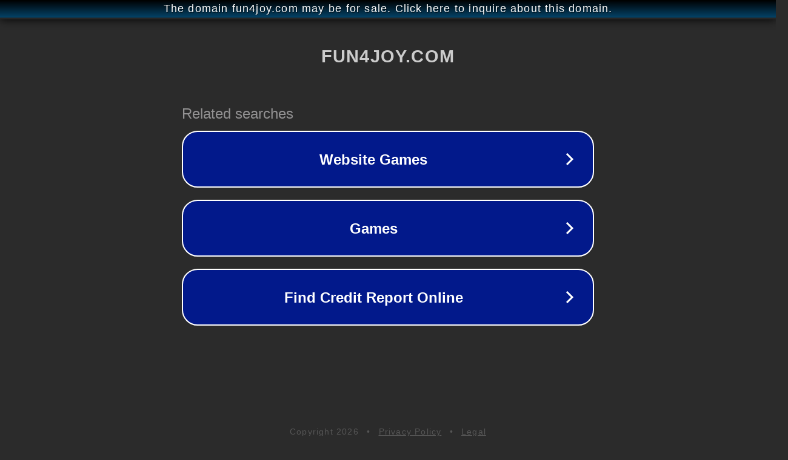

--- FILE ---
content_type: text/html; charset=utf-8
request_url: http://ww25.fun4joy.com/792/for_sale.html?subid1=20240808-1050-1499-9299-e40d465c90aa
body_size: 1194
content:
<!doctype html>
<html data-adblockkey="MFwwDQYJKoZIhvcNAQEBBQADSwAwSAJBANDrp2lz7AOmADaN8tA50LsWcjLFyQFcb/P2Txc58oYOeILb3vBw7J6f4pamkAQVSQuqYsKx3YzdUHCvbVZvFUsCAwEAAQ==_cdJ9F8lxn8GqmAg1atuIWCTWNeEmZ4Hl6iRDFXABwMoUr6+hS6vLax8LkRA9MyYePCBgbbAd41g1ls0LutbNpg==" lang="en" style="background: #2B2B2B;">
<head>
    <meta charset="utf-8">
    <meta name="viewport" content="width=device-width, initial-scale=1">
    <link rel="icon" href="[data-uri]">
    <link rel="preconnect" href="https://www.google.com" crossorigin>
</head>
<body>
<div id="target" style="opacity: 0"></div>
<script>window.park = "[base64]";</script>
<script src="/baMGbsmsI.js"></script>
</body>
</html>
